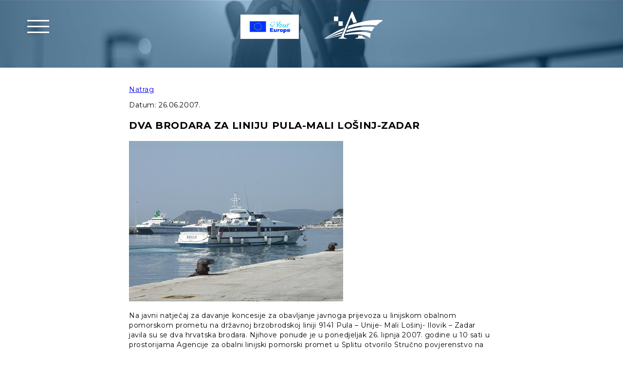

--- FILE ---
content_type: text/html; charset=UTF-8
request_url: http://agencija-zolpp.hr/novosti/dva-brodara-za-liniju-pula-mali-losinj-zadar/
body_size: 11397
content:
<!DOCTYPE html>
<html lang="hr">
    <head>
    <meta charset="UTF-8">
    <meta name="viewport" content="width=device-width, initial-scale=1.0">
    <meta http-equiv="X-UA-Compatible" content="ie=edge">
    <meta name="description" content="Agencija za obalni linijski pomorski promet">
    <meta name="keywords" content="Agencija za obalni linijski pomorski promet">

    <title>  DVA BRODARA ZA LINIJU PULA-MALI LOŠINJ-ZADAR</title>
        <meta name='robots' content='max-image-preview:large' />
<link rel='dns-prefetch' href='//s.w.org' />
<link rel='stylesheet' id='normalize-css'  href='http://agencija-zolpp.hr/wp-content/themes/zolpp/css/normalize.css?ver=5.8.12' type='text/css' media='all' />
<link rel='stylesheet' id='style-css'  href='http://agencija-zolpp.hr/wp-content/themes/zolpp/style.css?ver=5.8.12' type='text/css' media='all' />
<link rel='stylesheet' id='icons-css'  href='http://agencija-zolpp.hr/wp-content/themes/zolpp/css/icons/css/fontello.css?ver=5.8.12' type='text/css' media='all' />
<link rel='stylesheet' id='main-css'  href='http://agencija-zolpp.hr/wp-content/themes/zolpp/css/main.css?005&#038;ver=5.8.12' type='text/css' media='all' />
<link rel="https://api.w.org/" href="http://agencija-zolpp.hr/wp-json/" /><link rel="alternate" type="application/json" href="http://agencija-zolpp.hr/wp-json/wp/v2/posts/1139" /><link rel="EditURI" type="application/rsd+xml" title="RSD" href="http://agencija-zolpp.hr/xmlrpc.php?rsd" />
<link rel="wlwmanifest" type="application/wlwmanifest+xml" href="http://agencija-zolpp.hr/wp-includes/wlwmanifest.xml" /> 
<meta name="generator" content="WordPress 5.8.12" />
<link rel="canonical" href="http://agencija-zolpp.hr/novosti/dva-brodara-za-liniju-pula-mali-losinj-zadar/" />
<link rel='shortlink' href='http://agencija-zolpp.hr/?p=1139' />
<link rel="alternate" type="application/json+oembed" href="http://agencija-zolpp.hr/wp-json/oembed/1.0/embed?url=http%3A%2F%2Fagencija-zolpp.hr%2Fnovosti%2Fdva-brodara-za-liniju-pula-mali-losinj-zadar%2F" />
<link rel="alternate" type="text/xml+oembed" href="http://agencija-zolpp.hr/wp-json/oembed/1.0/embed?url=http%3A%2F%2Fagencija-zolpp.hr%2Fnovosti%2Fdva-brodara-za-liniju-pula-mali-losinj-zadar%2F&#038;format=xml" />
<link rel="icon" href="http://agencija-zolpp.hr/wp-content/uploads/2019/04/favicon.ico" sizes="32x32" />
<link rel="icon" href="http://agencija-zolpp.hr/wp-content/uploads/2019/04/favicon.ico" sizes="192x192" />
<link rel="apple-touch-icon" href="http://agencija-zolpp.hr/wp-content/uploads/2019/04/favicon.ico" />
<meta name="msapplication-TileImage" content="http://agencija-zolpp.hr/wp-content/uploads/2019/04/favicon.ico" />
    </head>

<body class="post-template-default single single-post postid-1139 single-format-standard" >



<header class="main_header page_header">
      <nav class="navigation_top center">
        <div class="nav_logo">
		<a href="https://europa.eu/youreurope/index.htm" target="blank" style="text-decoration:none;"> 
				<img src="http://agencija-zolpp.hr/wp-content/themes/zolpp/img/your_europe_logo.jpg" alt="Your Europe logo" height="84" width="179" >
		</a>
        <a href="/"> 
            <img src="http://agencija-zolpp.hr/wp-content/themes/zolpp/img/logo_white.svg" alt="Agencija zolpp logo" height="84" width="179" >
        </a> 
    </div>
    
    <!-- <button class="btn_menu"></button> -->
    <div class="btn_menu" id="btn_menu-1">
        <div class="line"></div>
        <div class="line"></div>
        <div class="line"></div>
    </div>
    <div class="menu_wrapper">
        <div class="menu_content center">
            <div class="menu_logo">
            <a href="/"> 
            <img src="http://agencija-zolpp.hr/wp-content/themes/zolpp/img/logo_white.svg" alt="Agencija zolpp logo" height="84" width="179" >
                </a> 
            </div>
            <div class="menu-main-container"><ul id="menu-main" class="menu"><li id="menu-item-52" class="menu-item menu-item-type-post_type menu-item-object-page menu-item-52"><a title="Agencija" href="http://agencija-zolpp.hr/agencija/">Agencija</a></li>
<li id="menu-item-4810" class="menu-item menu-item-type-post_type menu-item-object-page menu-item-4810"><a href="http://agencija-zolpp.hr/linije-2026/">Brodske linije</a></li>
<li id="menu-item-1200" class="menu-item menu-item-type-post_type menu-item-object-page menu-item-1200"><a title="Otočna iskaznica" href="http://agencija-zolpp.hr/otocna-iskaznica/">Otočna iskaznica</a></li>
<li id="menu-item-2198" class="menu-item menu-item-type-post_type menu-item-object-page menu-item-2198"><a href="http://agencija-zolpp.hr/iskaznica-za-osi/">Nacionalna iskaznica za osobe s invaliditetom</a></li>
<li id="menu-item-47" class="menu-item menu-item-type-post_type menu-item-object-page menu-item-47"><a title="Pravni kutak" href="http://agencija-zolpp.hr/pravni-kutak-sve/">Pravni kutak</a></li>
<li id="menu-item-48" class="menu-item menu-item-type-post_type menu-item-object-page menu-item-48"><a title="Prava putnika" href="http://agencija-zolpp.hr/prava-putnika/">Prava putnika / Passenger rights</a></li>
<li id="menu-item-45" class="menu-item menu-item-type-post_type menu-item-object-page menu-item-45"><a title="Objave" href="http://agencija-zolpp.hr/sve-objave/">Objave</a></li>
<li id="menu-item-51" class="menu-item menu-item-type-post_type menu-item-object-page current_page_parent menu-item-51"><a title="Arhiva vijesti" href="http://agencija-zolpp.hr/arhiva-vijesti/">Arhiva vijesti</a></li>
<li id="menu-item-46" class="menu-item menu-item-type-post_type menu-item-object-page menu-item-46"><a title="Pristup informacijama" href="http://agencija-zolpp.hr/pristup-informacijama/">Pristup informacijama</a></li>
<li id="menu-item-50" class="menu-item menu-item-type-post_type menu-item-object-page menu-item-50"><a title="Korisni linkovi" href="http://agencija-zolpp.hr/korisni-linkovi/">Korisni linkovi</a></li>
</ul></div>            <!-- <ul class="lang_flags">	<li class="lang-item lang-item-3 lang-item-hr current-lang lang-item-first"><a  lang="hr" hreflang="hr" href="http://agencija-zolpp.hr/novosti/dva-brodara-za-liniju-pula-mali-losinj-zadar/">Hrvatski</a></li>
	<li class="lang-item lang-item-6 lang-item-en no-translation"><a  lang="en-GB" hreflang="en-GB" href="http://agencija-zolpp.hr/en/">English</a></li>
</ul> -->
            <div class="agency_info">

    <div class="info_box">
        <em class="icon-location-1"></em>
        <span>Ulica grada Antofagaste 6, <br>21000 Split</span>
    </div>

    <div class="info_box">
        <em class="icon-phone"></em>
        <span>Tel: 021 / 329 370</span>
    </div>

    <div class="info_box">
        <em class="icon-fax"></em>
        <span>Faks: 021 / 329 379</span>
    </div>

    <div class="info_box">
        <em class="icon-mail-alt"></em>
        <span>info@agencija-zolpp.hr</span>
    </div>
    
    <div class="info_box">
        <em class="icon-mail-alt"></em>
        <span>iskaznice@agencija-zolpp.hr</span>
    </div>
</div>        </div>
    </div>
</nav><div class="header_content center">
	 

             
    </div>

</header>
<section class="content center">
  <div class="single_post">
    <a class="btn_back" href="javascript:history.back()">Natrag</a>
    <p class="date">Datum: <span>26.06.2007. </span></p> 
      <h3>DVA BRODARA ZA LINIJU PULA-MALI LOŠINJ-ZADAR</h3>
              <p><img src="http://www.agencija-zolpp.hr/Portals/12/images/vijest1/Krilo_18.jpg" border="0" /></p>
<p>Na javni natječaj za davanje koncesije za obavljanje javnoga prijevoza u linijskom obalnom pomorskom prometu na državnoj brzobrodskoj liniji 9141 Pula – Unije- Mali Lošinj- Ilovik &#8211; Zadar javila su se dva hrvatska brodara. Njihove ponude je u ponedjeljak 26. lipnja 2007. godine u 10 sati u prostorijama Agencije za obalni linijski pomorski promet u Splitu otvorilo Stručno povjerenstvo na čelu s predsjednikom kap. Josipom Lazarićem, pulskim lučkim kapetanom.</p>
<p>Prispjele su ponude tvrtke Split Tours d.d.  iz Splita s brodom &#8216;Bišovo&#8217; i  tvrtke U.T.O. Kapetan Luka iz Krila Jesenica s brodom &#8216;Krilo&#8217;. Stručno povjerenstvo će razmotriti prispjele ponude i s prijedlogom za izbor najbolje izvjestiti Upravno vijeće Agencije koje donosi konačnu odluku. Očekuje se da će odluka o dodijeli koncesije biti donijeta vrlo brzo kako bi brod mogao zaploviti do početka visoke sezone.</p>
<p>Uspostavom  linije 9141 obnovit će se pomorske veze Istre, Kvarnera i Dalmacije, što su tražili i putnici i gospodarstvenici i predstavnici vlasti  triju županija – Istarske, Primorsko-goranske i Zadarske, još od 2005. godine kada je tu liniju prestao održavati feribot &#8216;Marina&#8217; Lošinjske plovidbe.</p>
<p>Linija je sezonskoga karaktera, a održavat će se četiri mjeseca godišnje. No, u ovoj godini brzi brod će između Pule, Maloga Lošinja i Zadra, ploviti najviše tri mjeseca zbog procedure raspisivanja i provedbe javnoga natječaja. U predsezoni i posezoni predviđena su dva povratna putovanja tjedno, a u visokoj sezoni pet povratnih putovanja. U predsezoni i posezoni brod će na svakome putovanju ticati luke Unije i Ilovik, a u  visokoj sezoni će biti tri ticanja Unija i dva ticanja Ilovika tjedno. Natječaj omogućuje budućem koncesionaru da u dva dana, kada ne održava liniju 9141, svojim brodom plovi na međunarodnoj liniji od Pule do Venecije ili neke druge talijanske luke.</p>
        </div>
</section>

<footer>
    <div class="footer_menu center">
    
        <div class="footer_logo">
            <img src="http://agencija-zolpp.hr/wp-content/themes/zolpp/img/logo_white.svg" alt="Agencija zolpp logo" height="84" width="179" >
            <h3>Agencija za obalni linijski <br>pomorski promet</h3>
        </div>  
        <button class="btn_top" onclick="topFunction()" id="toTop" title="Go to top"><em class="icon-up-open"></em></button>
        <div class="agency_info">

    <div class="info_box">
        <em class="icon-location-1"></em>
        <span>Ulica grada Antofagaste 6, <br>21000 Split</span>
    </div>

    <div class="info_box">
        <em class="icon-phone"></em>
        <span>Tel: 021 / 329 370</span>
    </div>

    <div class="info_box">
        <em class="icon-fax"></em>
        <span>Faks: 021 / 329 379</span>
    </div>

    <div class="info_box">
        <em class="icon-mail-alt"></em>
        <span>info@agencija-zolpp.hr</span>
    </div>
    
    <div class="info_box">
        <em class="icon-mail-alt"></em>
        <span>iskaznice@agencija-zolpp.hr</span>
    </div>
</div>    </div>
</footer>


<script>
              (function(e){
                  var el = document.createElement('script');
                  el.setAttribute('data-account', 'u0kgQAoNoC');
                  el.setAttribute('src', 'https://cdn.userway.org/widget.js');
                  document.body.appendChild(el);
                })();
              </script><script type='text/javascript' src='http://agencija-zolpp.hr/wp-content/themes/zolpp/js/jquery-3.1.4.min.js?ver=1' id='jquery-js'></script>
<script type='text/javascript' src='http://agencija-zolpp.hr/wp-content/themes/zolpp/js/scripts.js?ver=1' id='customjs-js'></script>
<script type='text/javascript' src='http://agencija-zolpp.hr/wp-includes/js/wp-embed.min.js?ver=5.8.12' id='wp-embed-js'></script>

</body>
</html>

--- FILE ---
content_type: text/css
request_url: http://agencija-zolpp.hr/wp-content/themes/zolpp/style.css?ver=5.8.12
body_size: 933
content:
/*
 Theme Name:   Zolpp theme
 Description:  Custom theme for zolpp
 Author:       Net media
 Author URI:   https://netmedia.hr/
 Version:      1.0.0
*/

/*


.navigation_top {
    display: flex;
    justify-content: space-between;
    align-items: center;
    width: 75%;
    margin: 0 auto;
    max-width: 1440px;
}

.menu-top-menu-container ul {
    display: flex;
    padding: 1rem;
}

.menu-top-menu-container li {
    list-style: none;
    padding: 1rem;
}

.menu-top-menu-container a {
    text-decoration: none;
}

.logo {
    width: 70px;
    height: 70px;
    background-color: #816AE9;
    border-radius: 50px;
}

footer {
    color: white;
    background-color: #6850D8;
    font-size: 18px;
}

footer a {
    text-decoration: none;
    color: white;
}

.footer_links {
    width: 75%;
    margin: 0 auto;
    max-width: 1440px;
}

footer .menu-top-menu-container ul {
    flex-direction: column;
    padding: 1rem;
}
*/

--- FILE ---
content_type: text/css
request_url: http://agencija-zolpp.hr/wp-content/themes/zolpp/css/icons/css/fontello.css?ver=5.8.12
body_size: 2791
content:
@font-face {
  font-family: 'fontello';
  src: url('../font/fontello.eot?54436563');
  src: url('../font/fontello.eot?54436563#iefix') format('embedded-opentype'),
       url('../font/fontello.woff2?54436563') format('woff2'),
       url('../font/fontello.woff?54436563') format('woff'),
       url('../font/fontello.ttf?54436563') format('truetype'),
       url('../font/fontello.svg?54436563#fontello') format('svg');
  font-weight: normal;
  font-style: normal;
}
/* Chrome hack: SVG is rendered more smooth in Windozze. 100% magic, uncomment if you need it. */
/* Note, that will break hinting! In other OS-es font will be not as sharp as it could be */
/*
@media screen and (-webkit-min-device-pixel-ratio:0) {
  @font-face {
    font-family: 'fontello';
    src: url('../font/fontello.svg?54436563#fontello') format('svg');
  }
}
*/
 
 [class^="icon-"]:before, [class*=" icon-"]:before {
  font-family: "fontello";
  font-style: normal;
  font-weight: normal;
  speak: never;
 
  display: inline-block;
  text-decoration: inherit;
  width: 1em;
  margin-right: .2em;
  text-align: center;
  /* opacity: .8; */
 
  /* For safety - reset parent styles, that can break glyph codes*/
  font-variant: normal;
  text-transform: none;
 
  /* fix buttons height, for twitter bootstrap */
  line-height: 1em;
 
  /* Animation center compensation - margins should be symmetric */
  /* remove if not needed */
  margin-left: .2em;
 
  /* you can be more comfortable with increased icons size */
  /* font-size: 120%; */
 
  /* Font smoothing. That was taken from TWBS */
  -webkit-font-smoothing: antialiased;
  -moz-osx-font-smoothing: grayscale;
 
  /* Uncomment for 3D effect */
  /* text-shadow: 1px 1px 1px rgba(127, 127, 127, 0.3); */
}
 
.icon-book:before { content: '\e800'; } /* '' */
.icon-link:before { content: '\e801'; } /* '' */
.icon-location:before { content: '\e802'; } /* '' */
.icon-cancel:before { content: '\e803'; } /* '' */
.icon-down-open-big:before { content: '\e804'; } /* '' */
.icon-phone:before { content: '\e805'; } /* '' */
.icon-down:before { content: '\e806'; } /* '' */
.icon-up-open:before { content: '\e807'; } /* '' */
.icon-folder-open:before { content: '\e808'; } /* '' */
.icon-users:before { content: '\e826'; } /* '' */
.icon-location-1:before { content: '\f031'; } /* '' */
.icon-menu:before { content: '\f0c9'; } /* '' */
.icon-mail-alt:before { content: '\f0e0'; } /* '' */
.icon-doc-inv:before { content: '\f15b'; } /* '' */
.icon-fax:before { content: '\f1ac'; } /* '' */
.icon-ship:before { content: '\f21a'; } /* '' */
.icon-balance-scale:before { content: '\f24e'; } /* '' */
.icon-universal-access:before { content: '\f29a'; } /* '' */
.icon-id-card:before { content: '\f2c2'; } /* '' */

--- FILE ---
content_type: image/svg+xml
request_url: http://agencija-zolpp.hr/wp-content/themes/zolpp/img/logo_white.svg
body_size: 4150
content:
<?xml version="1.0" encoding="UTF-8"?>
<svg width="179px" height="84px" viewBox="0 0 179 84" version="1.1" xmlns="http://www.w3.org/2000/svg" xmlns:xlink="http://www.w3.org/1999/xlink">
    <!-- Generator: Sketch 52.6 (67491) - http://www.bohemiancoding.com/sketch -->
    <title>AGENCIA LOGO Copy 3@2x</title>
    <desc>Created with Sketch.</desc>
    <g id="Page-1" stroke="none" stroke-width="1" fill="none" fill-rule="evenodd">
        <g id="NASLOVNA" transform="translate(-995.000000, -197.000000)" fill="#FFFFFF">
            <g id="AGENCIA-LOGO-Copy-3" transform="translate(995.000000, 197.000000)">
                <polygon id="Fill-1" points="30 29 43 29 43 15 30 15"></polygon>
                <polygon id="Fill-2" points="44 44 57 44 57 30 44 30"></polygon>
                <g id="Group-98">
                    <path d="M176.429618,26.1068632 C140.910867,23.3554909 105.055188,32.457187 75.0314461,44.2078008 C73.7733998,47.2208981 72.5316564,50.1902193 71.3333877,53.0468404 C118.418195,38.1164078 150.548644,41.4787822 159.620344,42.9382948 C164.333716,38.3706815 170.211844,33.7667433 177.518295,29.2885449 C177.527352,29.2820251 177.534598,29.2736425 177.543655,29.2671226 C181.345871,26.4607974 176.429618,26.1068632 176.429618,26.1068632" id="Fill-3"></path>
                    <path d="M0.0404725613,83.993166 L3.05924033,83.993166 C23.0783894,72.219267 41.7443915,63.6177358 58.7429614,57.3624154 C59.7845405,54.8895334 60.8750284,52.2881174 61.992688,49.616846 C25.2647997,65.7180556 0.0404725613,83.993166 0.0404725613,83.993166" id="Fill-5"></path>
                    <path d="M146.180352,60.8513679 C148.247207,56.7131325 151.090265,52.3187606 154.983959,47.828454 C126.710069,43.9063047 95.7996264,49.6251355 69.424128,57.5914481 C68.4821783,59.8305473 67.5818917,61.9597406 66.7395713,63.9464289 C112.725739,52.9977554 139.317704,58.8711994 146.180352,60.8513679" id="Fill-7"></path>
                    <path d="M5.02193753,83.993166 L7.89035562,83.993166 C25.0293123,76.5428521 40.6031832,71.0773637 54.616497,67.1095756 C55.3383566,65.4181429 56.1181822,63.5795482 56.9451054,61.6245277 C26.7148589,72.0255347 5.02193753,83.993166 5.02193753,83.993166" id="Fill-9"></path>
                    <path d="M140.965935,82.5949398 C140.889855,79.0323131 141.297429,73.93473 143.254692,67.9485858 C126.211742,59.0452792 93.3757362,62.8947787 64.5638485,69.0495073 C63.9479583,70.4848034 63.3891285,71.7775945 62.8927935,72.9148408 C115.538727,64.9038207 134.393119,75.4994915 140.965935,82.5949398" id="Fill-11"></path>
                    <path d="M10.0034025,83.993166 L12.1164494,83.993166 C26.7030845,80.0253779 39.6847822,77.0532624 51.2444981,74.8933327 C51.6366752,74.0122229 52.0967814,72.9606659 52.6112309,71.7749865 C28.6757446,77.5664669 10.0034025,83.993166 10.0034025,83.993166" id="Fill-13"></path>
                    <path d="M82.5271923,17.6659995 L89.7783939,35.8293412 C92.4720078,34.9370546 97.017821,33.4328344 100.436917,32.311422 L86.8483868,0.0801292463 L84.4681522,0.0801292463 C84.4681522,0.0801292463 53.1954209,76.0148382 51.6584125,78.0639307 C50.1214042,80.1139545 47.8154387,81.3201249 44.741422,81.6805788 L44.741422,83.9932591 L68.4296465,83.9932591 L68.4296465,81.6805788 C65.6336861,81.4393448 63.7307664,81.0760966 62.7217933,80.5917656 C61.0878728,79.7833055 60.2709126,78.3303127 60.2709126,76.2309244 C60.2709126,75.1812302 60.5725176,73.7589737 61.1766335,71.9613608 C61.7789379,70.1656107 82.5271923,17.6659995 82.5271923,17.6659995" id="Fill-15"></path>
                    <path d="M120.486046,79.4125129 C119.583042,78.5695908 118.44908,76.6890828 117.08597,73.7830971 L103.734738,73.7830971 C103.741984,73.8110393 103.751041,73.8408443 103.758287,73.8687865 C104.146841,75.403743 104.342477,76.4739281 104.342477,77.077479 C104.342477,78.8946514 103.836179,80.0356233 102.825394,80.5003947 C101.813704,80.9642348 99.5620816,81.3572879 96.0687161,81.6814171 L96.0687161,83.993166 L126.469238,83.993166 L126.469238,81.6814171 C123.666938,81.2781185 121.67254,80.5218171 120.486046,79.4125129" id="Fill-17"></path>
                </g>
            </g>
        </g>
    </g>
</svg>